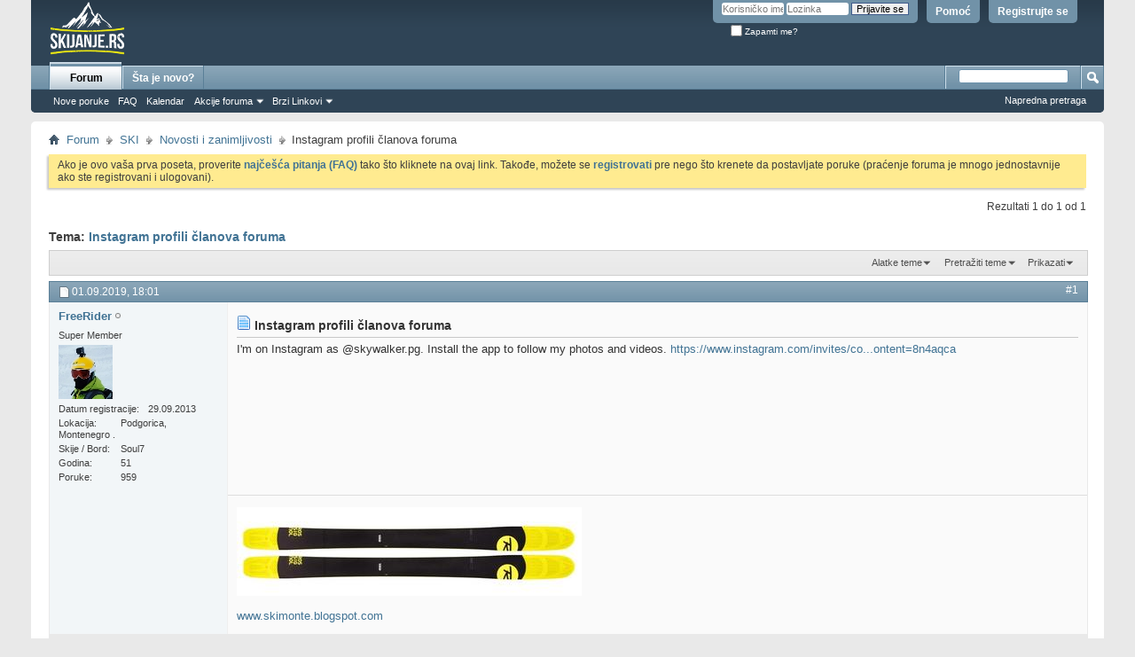

--- FILE ---
content_type: text/html; charset=windows-1250
request_url: https://www.skijanje.rs/forum/showthread.php?9127-Instagram-profili-%EF%BF%BD%EF%BF%BDlanova-foruma&s=671eaad1dbeedac7ed17d403855d1fb1
body_size: 38131
content:
<!DOCTYPE html PUBLIC "-//W3C//DTD XHTML 1.0 Transitional//EN" "http://www.w3.org/TR/xhtml1/DTD/xhtml1-transitional.dtd">
<html xmlns="http://www.w3.org/1999/xhtml" dir="ltr" lang="sr" id="vbulletin_html">
<head>
	<meta http-equiv="Content-Type" content="text/html; charset=windows-1250" />
<meta id="e_vb_meta_bburl" name="vb_meta_bburl" content="https://www.skijanje.rs/forum" />
<base href="https://www.skijanje.rs/forum/" /><!--[if IE]></base><![endif]-->
<meta name="generator" content="vBulletin 4.2.2" />
<meta http-equiv="X-UA-Compatible" content="IE=9" />

	<link rel="Shortcut Icon" href="favicon.ico" type="image/x-icon" />








<script type="text/javascript">
<!--
	if (typeof YAHOO === 'undefined') // Load ALL YUI Local
	{
		document.write('<script type="text/javascript" src="clientscript/yui/yuiloader-dom-event/yuiloader-dom-event.js?v=422"><\/script>');
		document.write('<script type="text/javascript" src="clientscript/yui/connection/connection-min.js?v=422"><\/script>');
		var yuipath = 'clientscript/yui';
		var yuicombopath = '';
		var remoteyui = false;
	}
	else	// Load Rest of YUI remotely (where possible)
	{
		var yuipath = 'clientscript/yui';
		var yuicombopath = '';
		var remoteyui = true;
		if (!yuicombopath)
		{
			document.write('<script type="text/javascript" src="clientscript/yui/connection/connection-min.js?v=422"><\/script>');
		}
	}
	var SESSIONURL = "s=18d5d3d268fb9c870ecb9652b78442d8&";
	var SECURITYTOKEN = "guest";
	var IMGDIR_MISC = "images/misc";
	var IMGDIR_BUTTON = "images/buttons";
	var vb_disable_ajax = parseInt("0", 10);
	var SIMPLEVERSION = "422";
	var BBURL = "https://www.skijanje.rs/forum";
	var LOGGEDIN = 0 > 0 ? true : false;
	var THIS_SCRIPT = "showthread";
	var RELPATH = "showthread.php?9127-Instagram-profili-%EF%BF%BD%EF%BF%BDlanova-foruma";
	var PATHS = {
		forum : "",
		cms   : "",
		blog  : ""
	};
	var AJAXBASEURL = "https://www.skijanje.rs/forum/";
// -->
</script>
<script type="text/javascript" src="https://www.skijanje.rs/forum/clientscript/vbulletin-core.js?v=422"></script>



	<link rel="alternate" type="application/rss+xml" title="Skijanje.rs - Forum RSS Feed" href="https://www.skijanje.rs/forum/external.php?type=RSS2" />
	
		<link rel="alternate" type="application/rss+xml" title="Skijanje.rs - Forum - Novosti i zanimljivosti - RSS Feed" href="https://www.skijanje.rs/forum/external.php?type=RSS2&amp;forumids=40" />
	



	<link rel="stylesheet" type="text/css" href="css.php?styleid=11&amp;langid=6&amp;d=1606669228&amp;td=ltr&amp;sheet=bbcode.css,editor.css,popupmenu.css,reset-fonts.css,vbulletin.css,vbulletin-chrome.css,vbulletin-formcontrols.css," />

	<!--[if lt IE 8]>
	<link rel="stylesheet" type="text/css" href="css.php?styleid=11&amp;langid=6&amp;d=1606669228&amp;td=ltr&amp;sheet=popupmenu-ie.css,vbulletin-ie.css,vbulletin-chrome-ie.css,vbulletin-formcontrols-ie.css,editor-ie.css" />
	<![endif]-->


        <!-- App Indexing for Google Search -->
        <link href="android-app://com.quoord.tapatalkpro.activity/tapatalk/www.skijanje.rs/forum?location=topic&amp;page=1&amp;perpage=10&amp;fid=40&amp;tid=9127&amp;channel=google-indexing" rel="alternate" />
        <link href="ios-app://307880732/tapatalk/www.skijanje.rs/forum?location=topic&amp;page=1&amp;perpage=10&amp;fid=40&amp;tid=9127&amp;channel=google-indexing" rel="alternate" />
        
        <link href="https://groups.tapatalk-cdn.com/static/manifest/manifest.json" rel="manifest">
        
        <meta name="apple-itunes-app" content="app-id=307880732, affiliate-data=at=10lR7C, app-argument=tapatalk://www.skijanje.rs/forum?location=topic&page=1&perpage=10&fid=40&tid=9127" />
        
	<meta name="keywords" content="instagram, follow, photos, https://www.instagram.com/invites/contact/?i=m14vtjtwpf7b&amp;utm_content=8n4aqcahttps://uploads.tapatalk-cdn.com/20190901/66a3d7fdfea3461ae3062de5de7398b3.jpg, videos, install, foruma, članova, profili, @skywalker.pg" />
	<meta name="description" content="I'm on Instagram as @skywalker.pg. Install the app to follow my photos and videos. https://www.instagram.com/invites/contact/?i=m14vtjtwpf7b&amp;utm_content=8n4aqcahttps://uploads.tapatalk-cdn.com/20190901/66a3d7fdfea3461ae3062de5de7398b3.jpg" />

	<title> Instagram profili članova foruma</title>
	<link rel="canonical" href="showthread.php?9127-Instagram-profili-članova-foruma&s=18d5d3d268fb9c870ecb9652b78442d8" />
	
	
	
	
	
	
	
	
	

	
		<link rel="stylesheet" type="text/css" href="css.php?styleid=11&amp;langid=6&amp;d=1606669228&amp;td=ltr&amp;sheet=toolsmenu.css,postlist.css,showthread.css,postbit.css,options.css,attachment.css,poll.css,lightbox.css" />
	
	<!--[if lt IE 8]><link rel="stylesheet" type="text/css" href="css.php?styleid=11&amp;langid=6&amp;d=1606669228&amp;td=ltr&amp;sheet=toolsmenu-ie.css,postlist-ie.css,showthread-ie.css,postbit-ie.css,poll-ie.css" /><![endif]-->
<link rel="stylesheet" type="text/css" href="css.php?styleid=11&amp;langid=6&amp;d=1606669228&amp;td=ltr&amp;sheet=additional.css" />

</head>

<body>

<div class="above_body"> <!-- closing tag is in template navbar -->
<div id="header" class="floatcontainer doc_header">
	<div><a name="top" href="/" class="logo-image"><img src="images/misc/logo.png" alt="Skijanje.rs - Forum - pokreće vBulletin" /></a></div>
	<div id="toplinks" class="toplinks">
		
			<ul class="nouser">
			
				<li><a href="register.php?s=18d5d3d268fb9c870ecb9652b78442d8" rel="nofollow">Registrujte se</a></li>
			
				<li><a rel="help" href="faq.php?s=18d5d3d268fb9c870ecb9652b78442d8">Pomoć</a></li>
				<li>
			<script type="text/javascript" src="clientscript/vbulletin_md5.js?v=422"></script>
			<form id="navbar_loginform" action="login.php?s=18d5d3d268fb9c870ecb9652b78442d8&amp;do=login" method="post" onsubmit="md5hash(vb_login_password, vb_login_md5password, vb_login_md5password_utf, 0)">
				<fieldset id="logindetails" class="logindetails">
					<div>
						<div>
					<input type="text" class="textbox default-value" name="vb_login_username" id="navbar_username" size="10" accesskey="u" tabindex="101" value="Korisničko ime" />
					<input type="password" class="textbox" tabindex="102" name="vb_login_password" id="navbar_password" size="10" />
					<input type="text" class="textbox default-value" tabindex="102" name="vb_login_password_hint" id="navbar_password_hint" size="10" value="Lozinka" style="display:none;" />
					<input type="submit" class="loginbutton" tabindex="104" value="Prijavite se" title="Unesite vaše korisničko ime i lozinku u polje za prijavu, ili kliknite na 'registracija' kako bi napravili sebi profil." accesskey="s" />
						</div>
					</div>
				</fieldset>
				<div id="remember" class="remember">
					<label for="cb_cookieuser_navbar"><input type="checkbox" name="cookieuser" value="1" id="cb_cookieuser_navbar" class="cb_cookieuser_navbar" accesskey="c" tabindex="103" /> Zapamti me?</label>
				</div>

				<input type="hidden" name="s" value="18d5d3d268fb9c870ecb9652b78442d8" />
				<input type="hidden" name="securitytoken" value="guest" />
				<input type="hidden" name="do" value="login" />
				<input type="hidden" name="vb_login_md5password" />
				<input type="hidden" name="vb_login_md5password_utf" />
			</form>
			<script type="text/javascript">
			YAHOO.util.Dom.setStyle('navbar_password_hint', "display", "inline");
			YAHOO.util.Dom.setStyle('navbar_password', "display", "none");
			vB_XHTML_Ready.subscribe(function()
			{
			//
				YAHOO.util.Event.on('navbar_username', "focus", navbar_username_focus);
				YAHOO.util.Event.on('navbar_username', "blur", navbar_username_blur);
				YAHOO.util.Event.on('navbar_password_hint', "focus", navbar_password_hint);
				YAHOO.util.Event.on('navbar_password', "blur", navbar_password);
			});
			
			function navbar_username_focus(e)
			{
			//
				var textbox = YAHOO.util.Event.getTarget(e);
				if (textbox.value == 'Korisničko ime')
				{
				//
					textbox.value='';
					textbox.style.color='#000000';
				}
			}

			function navbar_username_blur(e)
			{
			//
				var textbox = YAHOO.util.Event.getTarget(e);
				if (textbox.value == '')
				{
				//
					textbox.value='Korisničko ime';
					textbox.style.color='#777777';
				}
			}
			
			function navbar_password_hint(e)
			{
			//
				var textbox = YAHOO.util.Event.getTarget(e);
				
				YAHOO.util.Dom.setStyle('navbar_password_hint', "display", "none");
				YAHOO.util.Dom.setStyle('navbar_password', "display", "inline");
				YAHOO.util.Dom.get('navbar_password').focus();
			}

			function navbar_password(e)
			{
			//
				var textbox = YAHOO.util.Event.getTarget(e);
				
				if (textbox.value == '')
				{
					YAHOO.util.Dom.setStyle('navbar_password_hint', "display", "inline");
					YAHOO.util.Dom.setStyle('navbar_password', "display", "none");
				}
			}
			</script>
				</li>
				
			</ul>
		
	</div>
	<div class="ad_global_header">
		
		
	</div>
	<hr />
</div>
<div id="navbar" class="navbar">
	<ul id="navtabs" class="navtabs floatcontainer">
		
		
	
		<li class="selected" id="vbtab_forum">
			<a class="navtab" href="forum.php?s=18d5d3d268fb9c870ecb9652b78442d8">Forum</a>
		</li>
		
		
			<ul class="floatcontainer">
				
					
						
							<li id="vbflink_newposts"><a href="search.php?s=18d5d3d268fb9c870ecb9652b78442d8&amp;do=getnew&amp;contenttype=vBForum_Post">Nove poruke</a></li>
						
					
				
					
						
							<li id="vbflink_faq"><a href="faq.php?s=18d5d3d268fb9c870ecb9652b78442d8">FAQ</a></li>
						
					
				
					
						
							<li id="vbflink_calendar"><a href="calendar.php?s=18d5d3d268fb9c870ecb9652b78442d8">Kalendar</a></li>
						
					
				
					
						<li class="popupmenu" id="vbmenu_actions">
							<a href="javascript://" class="popupctrl">Akcije foruma</a>
							<ul class="popupbody popuphover">
								
									<li id="vbalink_mfr"><a href="forumdisplay.php?s=18d5d3d268fb9c870ecb9652b78442d8&amp;do=markread&amp;markreadhash=guest">Označiti forum kao pročitan</a></li>
								
							</ul>
						</li>
					
				
					
						<li class="popupmenu" id="vbmenu_qlinks">
							<a href="javascript://" class="popupctrl">Brzi Linkovi</a>
							<ul class="popupbody popuphover">
								
									<li id="vbqlink_posts"><a href="search.php?s=18d5d3d268fb9c870ecb9652b78442d8&amp;do=getdaily&amp;contenttype=vBForum_Post">Današnje poruke</a></li>
								
									<li id="vbqlink_leaders"><a href="showgroups.php?s=18d5d3d268fb9c870ecb9652b78442d8">Pogledati lidere sajta</a></li>
								
							</ul>
						</li>
					
				
			</ul>
		

	
		<li  id="vbtab_whatsnew">
			<a class="navtab" href="activity.php?s=18d5d3d268fb9c870ecb9652b78442d8">Šta je novo?</a>
		</li>
		
		

		
	</ul>
	
		<div id="globalsearch" class="globalsearch">
			<form action="search.php?s=18d5d3d268fb9c870ecb9652b78442d8&amp;do=process" method="post" id="navbar_search" class="navbar_search">
				
				<input type="hidden" name="securitytoken" value="guest" />
				<input type="hidden" name="do" value="process" />
				<span class="textboxcontainer"><span><input type="text" value="" name="query" class="textbox" tabindex="99"/></span></span>
				<span class="buttoncontainer"><span><input type="image" class="searchbutton" src="images/buttons/search.png" name="submit" onclick="document.getElementById('navbar_search').submit;" tabindex="100"/></span></span>
			</form>
			<ul class="navbar_advanced_search">
				<li><a href="search.php?s=18d5d3d268fb9c870ecb9652b78442d8" accesskey="4">Napredna pretraga</a></li>
				
			</ul>
		</div>
	
</div>
</div><!-- closing div for above_body -->

<div class="body_wrapper">
<div id="breadcrumb" class="breadcrumb">
	<ul class="floatcontainer">
		<li class="navbithome"><a href="index.php?s=18d5d3d268fb9c870ecb9652b78442d8" accesskey="1"><img src="images/misc/navbit-home.png" alt="Početna" /></a></li>
		
	<li class="navbit"><a href="index.php?s=18d5d3d268fb9c870ecb9652b78442d8">Forum</a></li>

	<li class="navbit"><a href="forumdisplay.php?3-SKI&amp;s=18d5d3d268fb9c870ecb9652b78442d8">SKI</a></li>

	<li class="navbit"><a href="forumdisplay.php?40-Novosti-i-zanimljivosti&amp;s=18d5d3d268fb9c870ecb9652b78442d8">Novosti i zanimljivosti</a></li>

		
	<li class="navbit lastnavbit"><span> Instagram profili članova foruma</span></li>

	</ul>
	<hr />
</div>





	<form action="profile.php?do=dismissnotice" method="post" id="notices" class="notices">
		<input type="hidden" name="do" value="dismissnotice" />
		<input type="hidden" name="s" value="s=18d5d3d268fb9c870ecb9652b78442d8&amp;" />
		<input type="hidden" name="securitytoken" value="guest" />
		<input type="hidden" id="dismiss_notice_hidden" name="dismiss_noticeid" value="" />
		<input type="hidden" name="url" value="" />
		<ol>
			<li class="restore" id="navbar_notice_1">
	
	Ako je ovo vaša prva poseta, proverite <a href="faq.php?s=18d5d3d268fb9c870ecb9652b78442d8" target="_blank"><b>najčešća pitanja (FAQ)</b></a> tako što kliknete na ovaj link. Takođe, možete se <a href="register.php?s=18d5d3d268fb9c870ecb9652b78442d8" target="_blank"><b>registrovati</b></a> pre nego što krenete da postavljate poruke (praćenje foruma je mnogo jednostavnije ako ste registrovani i ulogovani).
</li>
		</ol>
	</form>





	<div id="above_postlist" class="above_postlist">
		
		<div id="pagination_top" class="pagination_top">
		
			<div id="postpagestats_above" class="postpagestats">
				Rezultati 1 do 1 od 1
			</div>
		</div>
	</div>
	<div id="pagetitle" class="pagetitle">
		<h1>
			Tema: <span class="threadtitle"><a href="showthread.php?9127-Instagram-profili-članova-foruma&s=18d5d3d268fb9c870ecb9652b78442d8" title="Ponovo učitati ovu stranu">Instagram profili članova foruma</a></span>
		</h1>
		
	</div>
	<div id="thread_controls" class="thread_controls toolsmenu">
		<div>
		<ul id="postlist_popups" class="postlist_popups popupgroup">
			
			
			<li class="popupmenu" id="threadtools">
				<h6><a class="popupctrl" href="javascript://">Alatke teme</a></h6>
				<ul class="popupbody popuphover">
					<li><a href="printthread.php?s=18d5d3d268fb9c870ecb9652b78442d8&amp;t=9127&amp;pp=10&amp;page=1" accesskey="3" rel="nofollow">Prikazati verziju za štampanje</a></li>
					
					<li>
						
							<a href="subscription.php?s=18d5d3d268fb9c870ecb9652b78442d8&amp;do=addsubscription&amp;t=9127" rel="nofollow">Pretplatiti se na ovu temu&hellip;</a>
						
					</li>
					
				</ul>
			</li>

			

			
				<li class="popupmenu searchthread menusearch" id="searchthread">
					<h6><a class="popupctrl" href="javascript://">Pretražiti teme</a></h6>
					<form action="search.php" method="post">
						<ul class="popupbody popuphover">
							<li>
								<input type="text" name="query" class="searchbox" value="Pretražiti..." tabindex="13" />
								<input type="submit" class="button" value="Pretražiti" tabindex="14" />
							</li>
							<li class="formsubmit" id="popupsearch">
								<div class="submitoptions">&nbsp;</div>
								<div class="advancedsearchlink"><a href="search.php?s=18d5d3d268fb9c870ecb9652b78442d8&amp;search_type=1&amp;searchthreadid=9127&amp;contenttype=vBForum_Post">Napredna pretraga</a></div>
							</li>
						</ul>
						<input type="hidden" name="s" value="18d5d3d268fb9c870ecb9652b78442d8" />
						<input type="hidden" name="securitytoken" value="guest" />
						<input type="hidden" name="do" value="process" />
						<input type="hidden" name="searchthreadid" value="9127" />
						<input type="hidden" name="search_type" value="1" />
						<input type="hidden" name="contenttype" value="vBForum_Post" />
					</form>
				</li>
			

			

			
				<li class="popupmenu" id="displaymodes">
					<h6><a class="popupctrl" href="javascript://">Prikazati</a></h6>
					<ul class="popupbody popuphover">
						<li><label>Linearni režim</label></li>
						<li><a href="showthread.php?9127-Instagram-profili-članova-foruma&amp;s=18d5d3d268fb9c870ecb9652b78442d8&amp;mode=hybrid"> Promeniti na hibridni režim</a></li>
						<li><a href="showthread.php?9127-Instagram-profili-članova-foruma&amp;s=18d5d3d268fb9c870ecb9652b78442d8&amp;p=106092&amp;mode=threaded#post106092"> Promeniti na tematski režim</a></li>
					</ul>
				</li>
			

			
			</ul>
		</div>
	</div>

<div id="postlist" class="postlist restrain">
	

	
		<ol id="posts" class="posts" start="1">
			
<li class="postbitlegacy postbitim postcontainer old" id="post_106092">
<!-- see bottom of postbit.css for .userinfo .popupmenu styles -->

	<div class="posthead">
			<span class="postdate old">
				
					<span class="date">01.09.2019,&nbsp;<span class="time">18:01</span></span>
				
			</span>
			<span class="nodecontrols">
				
					<a name="post106092" href="showthread.php?9127-Instagram-profili-članova-foruma&amp;s=18d5d3d268fb9c870ecb9652b78442d8&amp;p=106092&amp;viewfull=1#post106092" class="postcounter">#1</a><a id="postcount106092" name="1"></a>
				
				
				
			</span>
	</div>
	<div class="postdetails">
		<div class="userinfo">
			<div class="username_container">
			
				<div class="popupmenu memberaction">
	<a class="username offline popupctrl" href="member.php?26622-FreeRider&amp;s=18d5d3d268fb9c870ecb9652b78442d8" title="FreeRider nije na mreži"><strong>FreeRider</strong></a>
	<ul class="popupbody popuphover memberaction_body">
		<li class="left">
			<a href="member.php?26622-FreeRider&amp;s=18d5d3d268fb9c870ecb9652b78442d8" class="siteicon_profile">
				Pogledati profil
			</a>
		</li>
		
		<li class="right">
			<a href="search.php?s=18d5d3d268fb9c870ecb9652b78442d8&amp;do=finduser&amp;userid=26622&amp;contenttype=vBForum_Post&amp;showposts=1" class="siteicon_forum" rel="nofollow">
				Pogledati poruke člana
			</a>
		</li>
		
		
		<li class="left">
			<a href="private.php?s=18d5d3d268fb9c870ecb9652b78442d8&amp;do=newpm&amp;u=26622" class="siteicon_message" rel="nofollow">
				Privatna poruka
			</a>
		</li>
		
		
		
		
		
		
		

		

		
		
	</ul>
</div>
				<img class="inlineimg onlinestatus" src="images/statusicon/user-offline.png" alt="FreeRider nije na mreži" border="0" />

			
			</div>
			<span class="usertitle">
				Super Member
			</span>
			
			
			
			
			<a class="postuseravatar" href="member.php?26622-FreeRider&amp;s=18d5d3d268fb9c870ecb9652b78442d8" title="FreeRider nije na mreži">
				<img src="image.php?s=18d5d3d268fb9c870ecb9652b78442d8&amp;u=26622&amp;dateline=1647611023" alt="FreeRider avatar" title="FreeRider avatar" />
			</a>
			 
			
				<hr />
				<dl class="userinfo_extra">
					<dt>Datum registracije</dt> <dd>29.09.2013</dd>
					<dt>Lokacija</dt> <dd>Podgorica, Montenegro .</dd>
					<dt>Skije / Bord</dt> <dd>Soul7</dd>
					<dt>Godina</dt> <dd>51</dd>
					<dt>Poruke</dt> <dd>959</dd>	
					
				</dl>
				
				
				<div class="imlinks">
					    
				</div>
			
		</div>
		<div class="postbody">
			<div class="postrow has_after_content">
				
				
				<h2 class="title icon">
					<img src="images/icons/icon1.png" alt="Podrazumevano" /> Instagram profili članova foruma
				</h2>
				


						
							
							
						
						
							
						
				<div class="content">
					<div id="post_message_106092">
						<blockquote class="postcontent restore ">
							I'm on Instagram as @skywalker.pg. Install the app to follow my photos and videos. <a href="https://www.instagram.com/invites/contact/?i=m14vtjtwpf7b&amp;utm_content=8n4aqca" target="_blank">https://www.instagram.com/invites/co...ontent=8n4aqca</a><img src="https://uploads.tapatalk-cdn.com/20190901/66a3d7fdfea3461ae3062de5de7398b3.jpg" border="0" alt="" /><br />
<br />

						</blockquote>
					</div>

					
				</div>
			</div>
			
			<div class="after_content">
				
				
				
					
				
				
					<blockquote class="signature restore"><div class="signaturecontainer"><img src="image.php?s=18d5d3d268fb9c870ecb9652b78442d8&amp;u=26622&amp;type=sigpic&amp;dateline=1586287641" alt="<a href=http://s42.photobucket.com/user/Mikeli74/media/gun%201080_zpsx0ut0mrj.jpg.html target=_blank><a href=http://i42.photobucket.com/albums/e342/Mikeli74/gun%201080_zpsx0ut0mrj.jpg target=_blank>http://i42.photobucket.com/albums/e3...psx0ut0mrj.jpg</a></a>" border="0" /><br />
<br />
<a href="http://www.skimonte.blogspot.com" target="_blank">www.skimonte.blogspot.com</a></div></blockquote>
				
				
			</div>
			
			<div class="cleardiv"></div>
		</div>
	</div>
		<div class="postfoot">
			<!-- <div class="postfoot_container"> -->
			<div class="textcontrols floatcontainer">
				<span class="postcontrols">
					<img style="display:none" id="progress_106092" src="images/misc/progress.gif" alt="" />
					
					
					
						<a id="qrwq_106092" class="newreply" href="newreply.php?s=18d5d3d268fb9c870ecb9652b78442d8&amp;do=newreply&amp;p=106092" rel="nofollow" title="Odgovor sa citatom"><img id="quoteimg_106092" src="clear.gif" alt="Odgovor sa citatom" />  Odgovor sa citatom</a> 
					
					
					
				</span>
				<span class="postlinking">
					
						
					

					
					
					
					

					
					

					
					
					
					
					
				</span>
			<!-- </div> -->
			</div>
		</div>
	<hr />
</li>

		</ol>
		<div class="separator"></div>
		<div class="postlistfoot">
			
		</div>

	

</div>

<div id="below_postlist" class="noinlinemod below_postlist">
	
	<div id="pagination_bottom" class="pagination_bottom">
	
		<div class="clear"></div>
<div class="navpopupmenu popupmenu nohovermenu" id="showthread_navpopup">
	
		<span class="shade">Brza navigacija</span>
		<a href="showthread.php?9127-Instagram-profili-članova-foruma&amp;s=18d5d3d268fb9c870ecb9652b78442d8" class="popupctrl"><span class="ctrlcontainer">Novosti i zanimljivosti</span></a>
		<a href="showthread.php?9127-Instagram-profili-%EF%BF%BD%EF%BF%BDlanova-foruma#top" class="textcontrol" onclick="document.location.hash='top';return false;">Vrh</a>
	
	<ul class="navpopupbody popupbody popuphover">
		
		<li class="optionlabel">Oblasti sajta</li>
		<li><a href="usercp.php?s=18d5d3d268fb9c870ecb9652b78442d8">Podešavanja</a></li>
		<li><a href="private.php?s=18d5d3d268fb9c870ecb9652b78442d8">Privatne poruke</a></li>
		<li><a href="subscription.php?s=18d5d3d268fb9c870ecb9652b78442d8">Pretplate</a></li>
		<li><a href="online.php?s=18d5d3d268fb9c870ecb9652b78442d8">Ko je na mreži</a></li>
		<li><a href="search.php?s=18d5d3d268fb9c870ecb9652b78442d8">Pretražiti forume</a></li>
		<li><a href="index.php?s=18d5d3d268fb9c870ecb9652b78442d8">Naslovna strana foruma</a></li>
		
			<li class="optionlabel">Forumi</li>
			
		
			
				<li><a href="forumdisplay.php?3-SKI&amp;s=18d5d3d268fb9c870ecb9652b78442d8">SKI</a>
					<ol class="d1">
						
		
			
				<li><a href="forumdisplay.php?15-Obaveštenja-predlozi-pitanja&amp;s=18d5d3d268fb9c870ecb9652b78442d8">Obaveštenja, predlozi, pitanja</a></li>
			
		
			
				<li><a href="forumdisplay.php?40-Novosti-i-zanimljivosti&amp;s=18d5d3d268fb9c870ecb9652b78442d8">Novosti i zanimljivosti</a></li>
			
		
			
				<li><a href="forumdisplay.php?21-Ski-Clubbing&amp;s=18d5d3d268fb9c870ecb9652b78442d8">Ski Clubbing</a></li>
			
		
			
				<li><a href="forumdisplay.php?18-Oprema&amp;s=18d5d3d268fb9c870ecb9652b78442d8">Oprema</a>
					<ol class="d2">
						
		
			
				<li><a href="forumdisplay.php?79-Recenzije-opreme&amp;s=18d5d3d268fb9c870ecb9652b78442d8">Recenzije opreme</a></li>
			
		
			
					</ol>
				</li>
			
		
			
				<li><a href="forumdisplay.php?76-Takmičenja&amp;s=18d5d3d268fb9c870ecb9652b78442d8">Takmičenja</a></li>
			
		
			
				<li><a href="forumdisplay.php?16-Ocena-ski-sezone&amp;s=18d5d3d268fb9c870ecb9652b78442d8">Ocena ski sezone</a></li>
			
		
			
					</ol>
				</li>
			
		
			
				<li><a href="forumdisplay.php?24-Srbija&amp;s=18d5d3d268fb9c870ecb9652b78442d8">Srbija</a>
					<ol class="d1">
						
		
			
				<li><a href="forumdisplay.php?22-Kopaonik&amp;s=18d5d3d268fb9c870ecb9652b78442d8">Kopaonik</a>
					<ol class="d2">
						
		
			
				<li><a href="forumdisplay.php?34-English-Only&amp;s=18d5d3d268fb9c870ecb9652b78442d8">English Only</a></li>
			
		
			
					</ol>
				</li>
			
		
			
				<li><a href="forumdisplay.php?33-Stara-Planina&amp;s=18d5d3d268fb9c870ecb9652b78442d8">Stara Planina</a></li>
			
		
			
				<li><a href="forumdisplay.php?26-Brezovica&amp;s=18d5d3d268fb9c870ecb9652b78442d8">Brezovica</a></li>
			
		
			
				<li><a href="forumdisplay.php?35-Zlatibor&amp;s=18d5d3d268fb9c870ecb9652b78442d8">Zlatibor</a></li>
			
		
			
				<li><a href="forumdisplay.php?25-Divčibare&amp;s=18d5d3d268fb9c870ecb9652b78442d8">Divčibare</a></li>
			
		
			
				<li><a href="forumdisplay.php?57-Goč&amp;s=18d5d3d268fb9c870ecb9652b78442d8">Goč</a></li>
			
		
			
				<li><a href="forumdisplay.php?55-Iver-Mokra-Gora&amp;s=18d5d3d268fb9c870ecb9652b78442d8">Iver  - Mokra Gora</a></li>
			
		
			
				<li><a href="forumdisplay.php?56-Golija&amp;s=18d5d3d268fb9c870ecb9652b78442d8">Golija</a></li>
			
		
			
				<li><a href="forumdisplay.php?64-Tara&amp;s=18d5d3d268fb9c870ecb9652b78442d8">Tara</a></li>
			
		
			
				<li><a href="forumdisplay.php?66-Zlatar-Nova-Varoš&amp;s=18d5d3d268fb9c870ecb9652b78442d8">Zlatar - Nova Varoš</a></li>
			
		
			
				<li><a href="forumdisplay.php?65-Kraljevica-Zaječar&amp;s=18d5d3d268fb9c870ecb9652b78442d8">Kraljevica - Zaječar</a></li>
			
		
			
				<li><a href="forumdisplay.php?75-Crni-vrh-Bor&amp;s=18d5d3d268fb9c870ecb9652b78442d8">Crni vrh - Bor</a></li>
			
		
			
				<li><a href="forumdisplay.php?69-Rajkovo-Majdanpek&amp;s=18d5d3d268fb9c870ecb9652b78442d8">Rajkovo - Majdanpek</a></li>
			
		
			
				<li><a href="forumdisplay.php?71-Bojanine-vode-Suva-planina&amp;s=18d5d3d268fb9c870ecb9652b78442d8">Bojanine vode - Suva planina</a></li>
			
		
			
				<li><a href="forumdisplay.php?70-Besna-kobila-Vranje&amp;s=18d5d3d268fb9c870ecb9652b78442d8">Besna kobila - Vranje</a></li>
			
		
			
				<li><a href="forumdisplay.php?54-Vidlič-Pirot&amp;s=18d5d3d268fb9c870ecb9652b78442d8">Vidlič - Pirot</a></li>
			
		
			
				<li><a href="forumdisplay.php?10-Ostali-srpski-SKI-centri&amp;s=18d5d3d268fb9c870ecb9652b78442d8">Ostali srpski SKI centri</a></li>
			
		
			
					</ol>
				</li>
			
		
			
				<li><a href="forumdisplay.php?17-Bosna-i-Hercegovina&amp;s=18d5d3d268fb9c870ecb9652b78442d8">Bosna i Hercegovina</a>
					<ol class="d1">
						
		
			
				<li><a href="forumdisplay.php?28-Jahorina&amp;s=18d5d3d268fb9c870ecb9652b78442d8">Jahorina</a></li>
			
		
			
				<li><a href="forumdisplay.php?36-Bjelašnica&amp;s=18d5d3d268fb9c870ecb9652b78442d8">Bjelašnica</a></li>
			
		
			
				<li><a href="forumdisplay.php?29-Ostali-BiH-SKI-centri&amp;s=18d5d3d268fb9c870ecb9652b78442d8">Ostali BiH SKI centri</a></li>
			
		
			
					</ol>
				</li>
			
		
			
				<li><a href="forumdisplay.php?11-Crna-Gora&amp;s=18d5d3d268fb9c870ecb9652b78442d8">Crna Gora</a>
					<ol class="d1">
						
		
			
				<li><a href="forumdisplay.php?37-Durmitor&amp;s=18d5d3d268fb9c870ecb9652b78442d8">Durmitor</a></li>
			
		
			
				<li><a href="forumdisplay.php?38-Bjelasica&amp;s=18d5d3d268fb9c870ecb9652b78442d8">Bjelasica</a></li>
			
		
			
				<li><a href="forumdisplay.php?39-Ostali-crnogorski-SKI-centri&amp;s=18d5d3d268fb9c870ecb9652b78442d8">Ostali crnogorski SKI centri</a></li>
			
		
			
					</ol>
				</li>
			
		
			
				<li><a href="forumdisplay.php?12-Bugarska&amp;s=18d5d3d268fb9c870ecb9652b78442d8">Bugarska</a>
					<ol class="d1">
						
		
			
				<li><a href="forumdisplay.php?31-Borovec&amp;s=18d5d3d268fb9c870ecb9652b78442d8">Borovec</a></li>
			
		
			
				<li><a href="forumdisplay.php?30-Bansko&amp;s=18d5d3d268fb9c870ecb9652b78442d8">Bansko</a></li>
			
		
			
				<li><a href="forumdisplay.php?32-Ostali-bugarski-SKI-centri&amp;s=18d5d3d268fb9c870ecb9652b78442d8">Ostali bugarski SKI centri</a></li>
			
		
			
					</ol>
				</li>
			
		
			
				<li><a href="forumdisplay.php?5-Strani-Ski-Centri&amp;s=18d5d3d268fb9c870ecb9652b78442d8">Strani Ski Centri</a>
					<ol class="d1">
						
		
			
				<li><a href="forumdisplay.php?47-Slovenija&amp;s=18d5d3d268fb9c870ecb9652b78442d8">Slovenija</a></li>
			
		
			
				<li><a href="forumdisplay.php?46-Makedonija&amp;s=18d5d3d268fb9c870ecb9652b78442d8">Makedonija</a></li>
			
		
			
				<li><a href="forumdisplay.php?41-Francuska&amp;s=18d5d3d268fb9c870ecb9652b78442d8">Francuska</a></li>
			
		
			
				<li><a href="forumdisplay.php?42-Austrija&amp;s=18d5d3d268fb9c870ecb9652b78442d8">Austrija</a></li>
			
		
			
				<li><a href="forumdisplay.php?43-Italija&amp;s=18d5d3d268fb9c870ecb9652b78442d8">Italija</a></li>
			
		
			
				<li><a href="forumdisplay.php?44-Svajcarska&amp;s=18d5d3d268fb9c870ecb9652b78442d8">Svajcarska</a></li>
			
		
			
				<li><a href="forumdisplay.php?20-Hrvatska&amp;s=18d5d3d268fb9c870ecb9652b78442d8">Hrvatska</a></li>
			
		
			
				<li><a href="forumdisplay.php?45-Rusija-Poljska-Ceska-Slovacka-Rumunija-Ukrajina-Turska-Grcka&amp;s=18d5d3d268fb9c870ecb9652b78442d8">Rusija, Poljska, Ceska, Slovacka, Rumunija, Ukrajina, Turska, Grcka</a></li>
			
		
			
				<li><a href="forumdisplay.php?13-Ostali-ski-centri&amp;s=18d5d3d268fb9c870ecb9652b78442d8">Ostali ski centri</a></li>
			
		
			
					</ol>
				</li>
			
		
			
				<li><a href="forumdisplay.php?4-Market&amp;s=18d5d3d268fb9c870ecb9652b78442d8">Market</a>
					<ol class="d1">
						
		
			
				<li><a href="forumdisplay.php?27-Mali-Oglasi&amp;s=18d5d3d268fb9c870ecb9652b78442d8">Mali Oglasi</a>
					<ol class="d2">
						
		
			
				<li><a href="forumdisplay.php?8-Ski-oglasi&amp;s=18d5d3d268fb9c870ecb9652b78442d8">Ski oglasi</a></li>
			
		
			
				<li><a href="forumdisplay.php?9-Snowboard-oglasi&amp;s=18d5d3d268fb9c870ecb9652b78442d8">Snowboard oglasi</a></li>
			
		
			
				<li><a href="forumdisplay.php?19-Ostali-oglasi&amp;s=18d5d3d268fb9c870ecb9652b78442d8">Ostali oglasi</a></li>
			
		
			
					</ol>
				</li>
			
		
			
				<li><a href="forumdisplay.php?48-Veliki-Komercijalni-oglasi&amp;s=18d5d3d268fb9c870ecb9652b78442d8">Veliki - Komercijalni oglasi</a>
					<ol class="d2">
						
		
			
				<li><a href="forumdisplay.php?68-Ski-oprema-veliki-oglasi&amp;s=18d5d3d268fb9c870ecb9652b78442d8">Ski oprema - veliki oglasi</a></li>
			
		
			
				<li><a href="forumdisplay.php?78-Ponuda-Ski-aranžmana&amp;s=18d5d3d268fb9c870ecb9652b78442d8">Ponuda Ski aranžmana</a></li>
			
		
			
				<li><a href="forumdisplay.php?49-Privatni-i-ostali-smestaj-na-planinama&amp;s=18d5d3d268fb9c870ecb9652b78442d8">Privatni i ostali smestaj na planinama</a>
					<ol class="d3">
						
		
			
				<li><a href="forumdisplay.php?51-Kopaonik&amp;s=18d5d3d268fb9c870ecb9652b78442d8">Kopaonik</a></li>
			
		
			
				<li><a href="forumdisplay.php?52-Stara-Planina&amp;s=18d5d3d268fb9c870ecb9652b78442d8">Stara Planina</a></li>
			
		
			
				<li><a href="forumdisplay.php?50-Jahorina&amp;s=18d5d3d268fb9c870ecb9652b78442d8">Jahorina</a></li>
			
		
			
				<li><a href="forumdisplay.php?67-Divčibare&amp;s=18d5d3d268fb9c870ecb9652b78442d8">Divčibare</a></li>
			
		
			
				<li><a href="forumdisplay.php?53-Bjelasnica&amp;s=18d5d3d268fb9c870ecb9652b78442d8">Bjelasnica</a></li>
			
		
			
					</ol>
				</li>
			
		
			
					</ol>
				</li>
			
		
			
					</ol>
				</li>
			
		
			
				<li><a href="forumdisplay.php?58-Razno&amp;s=18d5d3d268fb9c870ecb9652b78442d8">Razno</a>
					<ol class="d1">
						
		
			
				<li><a href="forumdisplay.php?59-Off-Topic&amp;s=18d5d3d268fb9c870ecb9652b78442d8">Off - Topic</a></li>
			
		
			
				<li><a href="forumdisplay.php?60-Vansezonski-Sportovi&amp;s=18d5d3d268fb9c870ecb9652b78442d8">Vansezonski Sportovi</a></li>
			
		
			
				<li><a href="forumdisplay.php?61-Arhiva&amp;s=18d5d3d268fb9c870ecb9652b78442d8">Arhiva</a></li>
			
		
			
					</ol>
				</li>
			
		
		
	</ul>
</div>
<div class="clear"></div>
	</div>
</div>








	<!-- next / previous links -->
	<div class="navlinks">
		
			<strong>&laquo;</strong>
			<a href="showthread.php?9127-Instagram-profili-članova-foruma&amp;s=18d5d3d268fb9c870ecb9652b78442d8&amp;goto=nextoldest" rel="nofollow">Prethodna tema</a>
			|
			<a href="showthread.php?9127-Instagram-profili-članova-foruma&amp;s=18d5d3d268fb9c870ecb9652b78442d8&amp;goto=nextnewest" rel="nofollow">Sledeća tema</a>
			<strong>&raquo;</strong>
		
	</div>
	<!-- / next / previous links -->

<div id="thread_info" class="thread_info block">
	
	<h4 class="threadinfohead blockhead">Informacije teme</h4>
	<div id="thread_onlineusers" class="thread_info_block blockbody formcontrols">
		<div class="inner_block">
			<h5>Korisnici koji pretražuju ovu temu</h5>
			<div>
				<p>Trenutno je 1 korisnik(a) koji pretražuje(u) ovu temu. <span class="shade">(Članova: 0 - Gostiju: 1)</span></p>
				<ol class="commalist">
					
				</ol>
			</div>
		</div>
	</div>
	
	
	
	
	
	
	<div class="options_block_container">
		
		<div class="options_block">
			<h4 class="collapse blockhead options_correct">
				<a class="collapse" id="collapse_posting_rules" href="showthread.php?9127-Instagram-profili-%EF%BF%BD%EF%BF%BDlanova-foruma#top"><img src="images/buttons/collapse_40b.png" alt="" /></a>
				Ovlašćenja postavljanja
			</h4>
			<div id="posting_rules" class="thread_info_block blockbody formcontrols floatcontainer options_correct">
				
<div id="forumrules" class="info_subblock">

	<ul class="youcandoblock">
		<li>Vi <strong>ne možete</strong> postavljati nove teme</li>
		<li>Vi <strong>ne možete</strong> postavljati odgovore</li>
		<li>Vi <strong>ne možete</strong> postavljati priloge</li>
		<li>Vi <strong>ne možete</strong> menjati vaše poruke</li>
		<li>&nbsp;</li>
	</ul>
	<div class="bbcodeblock">
		<ul>
			<li><a href="misc.php?s=18d5d3d268fb9c870ecb9652b78442d8&amp;do=bbcode" target="_blank">BB kod</a> je <strong>uključen</strong></li>
			<li><a href="misc.php?s=18d5d3d268fb9c870ecb9652b78442d8&amp;do=showsmilies" target="_blank">Smajliji</a> su <strong>uključen</strong></li>
			<li><a href="misc.php?s=18d5d3d268fb9c870ecb9652b78442d8&amp;do=bbcode#imgcode" target="_blank">[IMG]</a> kod je <strong>uključen</strong></li>
			<li><a href="misc.php?s=18d5d3d268fb9c870ecb9652b78442d8&amp;do=bbcode#videocode" target="_blank">[VIDEO]</a> code is <strong>uključen</strong></li>
			<li>HTML kod je <strong>isključen</strong></li>
		</ul>
	</div>
	<p class="rules_link"><a href="misc.php?s=18d5d3d268fb9c870ecb9652b78442d8&amp;do=showrules" target="_blank">Pravila foruma</a></p>

</div>

			</div>
		</div>
	</div>
</div>








<div id="footer" class="floatcontainer footer">

	<form action="index.php" method="get" id="footer_select" class="footer_select">

		
			<select name="styleid" onchange="switch_id(this, 'style')">
				<optgroup label="Brzi birač stila"><option class="hidden"></option></optgroup>
				
					
					<optgroup label="&nbsp;Standardni stilovi">
									
					
	<option value="11" class="" selected="selected">-- Skijanje Style</option>

					
					</optgroup>
										
				
				
					
					<optgroup label="&nbsp;Stilovi za mobilne telefone">
					
					
	<option value="12" class="" >-- Skijanje Mobile Style</option>

					
					</optgroup>
										
				
			</select>	
		
		
		
			<select name="langid" onchange="switch_id(this, 'lang')">
				<optgroup label="Brzi birač jezika">
					
	<option value="1" class="" >-- English (US)</option>

	<option value="6" class="" selected="selected">-- Naš jezik</option>

				</optgroup>
			</select>
		
	</form>

	<ul id="footer_links" class="footer_links">
		<li><a href="sendmessage.php?s=18d5d3d268fb9c870ecb9652b78442d8" rel="nofollow" accesskey="9">Kontaktirajte nas</a></li>
		<li><a href="http://www.skijanje.rs">www.skijanje.rs</a></li>
		
		
		<li><a href="archive/index.php?s=18d5d3d268fb9c870ecb9652b78442d8">Arhiva</a></li>
		
		
		
		<li><a href="showthread.php?9127-Instagram-profili-%EF%BF%BD%EF%BF%BDlanova-foruma#top" onclick="document.location.hash='top'; return false;">Vrh</a></li>
	</ul>
	
	
	
	
	<script type="text/javascript">
	<!--
		// Main vBulletin Javascript Initialization
		vBulletin_init();
	//-->
	</script>
        
</div>
</div> <!-- closing div for body_wrapper -->

<div class="below_body">
<div id="footer_time" class="shade footer_time">Vreme je GMT +2. Trenutno je <span class="time">04:04</span>.</div>

<div id="footer_copyright" class="shade footer_copyright">
	<!-- Do not remove this copyright notice -->
	Pokreće <a href="https://www.vbulletin.com" target="_blank" id="vbulletinlink">vBulletin&reg;</a> Verzija 4.2.2 <br />Autorsko pravo &copy; 2000-2026 Skijanje.rs. Sva prava zadržana.<br />
<!-- Veliko hvala svima koji ostave naše veze u podnožju. Samo time nas podržavate da skupimo što više članova za održavanje srpskog prevoda tj. da ga završimo. -->
	<!-- Do not remove this copyright notice -->	
</div>
<div id="footer_morecopyright" class="shade footer_morecopyright">
	<!-- Do not remove cronimage or your scheduled tasks will cease to function -->
	<img src="https://www.skijanje.rs/forum/cron.php?s=18d5d3d268fb9c870ecb9652b78442d8&amp;rand=1769565852" alt="" width="1" height="1" border="0" />
	<!-- Do not remove cronimage or your scheduled tasks will cease to function -->
	
	
</div>
 

</div>
</body>
</html>